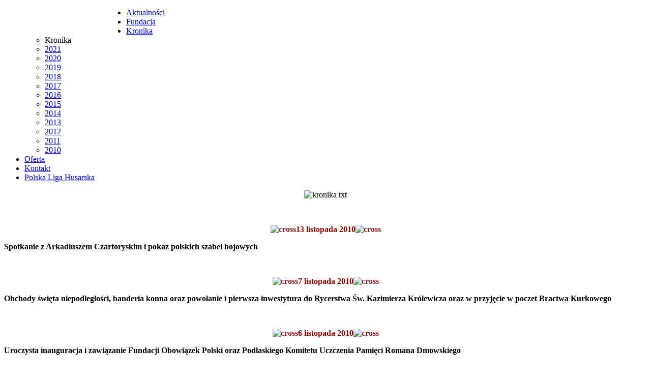

--- FILE ---
content_type: text/html; charset=utf-8
request_url: https://obowiazekpolski.pl/kronika/2010
body_size: 7137
content:
<!DOCTYPE html PUBLIC "-//W3C//DTD XHTML 1.0 Transitional//EN" "https://www.w3.org/TR/xhtml1/DTD/xhtml1-transitional.dtd">
<html xmlns="https://www.w3.org/1999/xhtml" xml:lang="pl-pl" lang="pl-pl" dir="ltr" >
<head>
<base href="https://obowiazekpolski.pl/kronika/2010" />
	<meta http-equiv="content-type" content="text/html; charset=utf-8" />
	<meta name="author" content="Super User" />
	<meta name="generator" content="Joomla! - Open Source Content Management" />
	<title>2010</title>
	<link href="/templates/beez_20/favicon.ico" rel="shortcut icon" type="image/vnd.microsoft.icon" />
	<link href="/plugins/system/jce/css/content.css?badb4208be409b1335b815dde676300e" rel="stylesheet" type="text/css" />
	<link href="/templates/system/css/system.css" rel="stylesheet" type="text/css" />
	<link href="/templates/beez_20/css/position.css?v=1" rel="stylesheet" type="text/css" media="screen,projection" />
	<link href="/templates/beez_20/css/layout.css?v=1" rel="stylesheet" type="text/css" media="screen,projection" />
	<link href="/templates/beez_20/css/print.css?v=1" rel="stylesheet" type="text/css" media="print" />
	<link href="/templates/beez_20/css/personal.css" rel="stylesheet" type="text/css" />
	<link href="/modules/mod_jbcookies/assets/css/jbcookies.css?38820f28f356ab6e91725f8a63d006ee" rel="stylesheet" type="text/css" />
	<link href="https://obowiazekpolski.pl/media/com_acym/css/module.min.css?v=793" rel="stylesheet" type="text/css" />
	<link href="http://fonts.googleapis.com/css?family=Roboto:400,400italic,500,500italic,700,700italic&subset=latin,cyrillic" rel="stylesheet" type="text/css" />
	<link href="https://obowiazekpolski.pl/media/plg_system_youtuber_lite/assets/css/frontend.css" rel="stylesheet" type="text/css" />
	<link href="https://obowiazekpolski.pl/media/plg_system_youtuber_lite/assets/lightcase/css/lightcase.css" rel="stylesheet" type="text/css" />
	<script type="application/json" class="joomla-script-options new">{"csrf.token":"b3e36229d8a63c2bfb40d1c809d45cd2","system.paths":{"root":"","base":""}}</script>
	<script src="/media/system/js/mootools-core.js?38820f28f356ab6e91725f8a63d006ee" type="text/javascript"></script>
	<script src="/media/system/js/core.js?38820f28f356ab6e91725f8a63d006ee" type="text/javascript"></script>
	<script src="/media/system/js/mootools-more.js?38820f28f356ab6e91725f8a63d006ee" type="text/javascript"></script>
	<script src="/templates/beez_20/javascript/md_stylechanger.js" type="text/javascript"></script>
	<script src="/templates/beez_20/javascript/hide.js" type="text/javascript"></script>
	<script src="/media/jui/js/jquery.min.js?38820f28f356ab6e91725f8a63d006ee" type="text/javascript"></script>
	<script src="/media/jui/js/jquery-noconflict.js?38820f28f356ab6e91725f8a63d006ee" type="text/javascript"></script>
	<script src="/media/jui/js/jquery-migrate.min.js?38820f28f356ab6e91725f8a63d006ee" type="text/javascript"></script>
	<script src="https://obowiazekpolski.pl/media/com_acym/js/module.min.js?v=793" type="text/javascript" defer="defer"></script>
	<script src="https://obowiazekpolski.pl/media/plg_system_youtuber_lite/assets/js/frontend.js" type="text/javascript"></script>
	<script src="https://obowiazekpolski.pl/media/plg_system_youtuber_lite/assets/lightcase/lightcase.js" type="text/javascript"></script>
	<script type="text/javascript">

        if(typeof acymModule === 'undefined'){
            var acymModule = [];
			acymModule['emailRegex'] = /^[a-z0-9!#$%&\'*+\/=?^_`{|}~-]+(?:\.[a-z0-9!#$%&\'*+\/=?^_`{|}~-]+)*\@([a-z0-9-]+\.)+[a-z0-9]{2,20}$/i;
			acymModule['NAMECAPTION'] = 'Nazwa';
			acymModule['NAME_MISSING'] = 'Proszę wpisać swoje imię';
			acymModule['EMAILCAPTION'] = 'Email';
			acymModule['VALID_EMAIL'] = 'Proszę wpisać poprawny adres e-mail';
			acymModule['VALID_EMAIL_CONFIRMATION'] = 'Email field and email confirmation field must be identical';
			acymModule['CAPTCHA_MISSING'] = 'Captcha jest nieprawidłowy, spróbuj ponownie';
			acymModule['NO_LIST_SELECTED'] = 'Wybierz listy, które chcesz subskrybować';
			acymModule['NO_LIST_SELECTED_UNSUB'] = 'Please select the lists you want to unsubscribe from';
            acymModule['ACCEPT_TERMS'] = 'Prosimy o potwierdzenie wyrażenia zgody na przetwarzanie danych osobowych / Polityki prywatności';
        }
		window.addEventListener("DOMContentLoaded", (event) => {
acymModule["excludeValuesformAcym22041"] = [];
acymModule["excludeValuesformAcym22041"]["1"] = "Nazwa";
acymModule["excludeValuesformAcym22041"]["2"] = "Email";  });
				window.mxYouTubeR = {ajax_url:"https://obowiazekpolski.pl/",lang:{"more":"More","less":"Less"}};
			
	</script>


<!--[if lte IE 6]>
<link href="/templates/beez_20/css/ieonly.css" rel="stylesheet" type="text/css" />
<style type="text/css">
#line {
  width:98% ;
}
.logoheader {
  height:200px;
}
#header ul.menu {
  display:block !important;
  width:98.2% ;
}
</style>
<![endif]-->

<!--[if IE 7]>
<link href="/templates/beez_20/css/ie7only.css" rel="stylesheet" type="text/css" />
<![endif]-->

<script type="text/javascript">
  var big ='72%';
  var small='53%';
  var altopen='jest otwarty';
  var altclose='jest zamknięty';
  var bildauf='/templates/beez_20/images/plus.png';
  var bildzu='/templates/beez_20/images/minus.png';
  var rightopen='Otwórz informacje';
  var rightclose='Zamknij informacje';
  var fontSizeTitle='Rozmiar tekstu';
  var bigger='Zwiększ';
  var reset='Wyzeruj';
  var smaller='Zmniejsz';
  var biggerTitle='Zwiększ rozmiar tekstu';
  var resetTitle='Przywróć styl domyślny';
  var smallerTitle='Zmniejsz rozmiar tekstu';
</script>
<!-- Global site tag (gtag.js) - Google Analytics -->
<script async src="https://www.googletagmanager.com/gtag/js?id=UA-73707736-44"></script>
<script>
  window.dataLayer = window.dataLayer || [];
  function gtag(){dataLayer.push(arguments);}
  gtag('js', new Date());

  gtag('config', 'UA-73707736-44');
</script>
<script
			  src="https://code.jquery.com/jquery-3.7.1.min.js"
			  integrity="sha256-/JqT3SQfawRcv/BIHPThkBvs0OEvtFFmqPF/lYI/Cxo="
			  crossorigin="anonymous"></script>
<script src="/media/sha256.min.js"></script> 
</head>

<body>
<div id="left_bg"></div>
<div id="all_bg">
        <div id="all">
                <div id="back">
                        <div id="header0">
                            <div id="line">
                              <a id="main_link" href="/"></a>
                              <div id="polecamy">
                                <a href="/fundacja/polecamy-linki" style="display: inline-block; width: 100px; height: 40px; float: left; margin-left: 35px;"></a>
                                <a href="https://www.facebook.com/pages/Podlaska-Chor%C4%85giew-Husarska/559492010745390" style="display: inline-block; width: 100px; height: 40px; float: left; margin-left: 5px;"></a>
                              </div>
                            </div> <!-- end line -->
                        </div><!-- end header -->

                        <div id="header">
                            <div id="chmurka">
                                <!-- <a id="ch_szabla" href="/rotaryngraf/szabla"></a>
                                <a id="ch_luk" href="/rotaryngraf/luk"></a>
                                <a id="ch_kon" href="/rotaryngraf/kon"></a>  -->
                            </div>

                            <ul class="nav menu mod-list">
<li class="item-101 default"><a href="/" >Aktualności</a></li><li class="item-107 parent"><a href="/fundacja" >Fundacja</a></li><li class="item-109 active deeper parent"><a href="/kronika" >Kronika</a><ul class="nav-child unstyled small"><li class="item-129 divider"><span class="separator ">Kronika</span>
</li><li class="item-262"><a href="/kronika/2021" >2021</a></li><li class="item-261"><a href="/kronika/2020" >2020</a></li><li class="item-225"><a href="/kronika/2019" >2019</a></li><li class="item-198"><a href="/kronika/2018" >2018</a></li><li class="item-197"><a href="/kronika/2017" >2017</a></li><li class="item-196"><a href="/kronika/2016" >2016</a></li><li class="item-182"><a href="/kronika/2015" >2015</a></li><li class="item-176"><a href="/kronika/2014" >2014</a></li><li class="item-177"><a href="/kronika/2013" >2013</a></li><li class="item-178"><a href="/kronika/2012" >2012</a></li><li class="item-179"><a href="/kronika/2011" >2011</a></li><li class="item-180 current active"><a href="/kronika/2010" >2010</a></li></ul></li><li class="item-110 parent"><a href="/husaria" >Oferta </a></li><li class="item-112"><a href="/kontakt" >Kontakt</a></li><li class="item-226 parent"><a href="http://ligahusarska.pl/polska-liga-husarska/" >Polska Liga Husarska</a></li></ul>

                             

                                                                                         <div id="contentarea">

                      <div id="wrapper2" class="shownocolumns">

                              <div id="main">
                                                              
                         
  
                                      <div id="system-message-container">
	</div>

                       
                                   
                                      
                                      
                       
					
								                                      
<div class="item-page">










<div class="tresc">
	<p style="text-align: center;"><img alt="kronika txt" src="/images/grafika/kronika_txt.png" height="118" width="451" />
	</p><br alt="cross" class="cross" src="/images/grafika/cross.png" height="17" width="30" />
</div>
<div class="tresc kronikadiv">
	<p style="text-align: center;"><span style="color: #8d1720;"><strong><img alt="cross" class="cross" src="/images/grafika/cross.png" height="17" width="30" /></strong></span><span style="color: #990000;"><strong>13 listopada 2010</strong></span><span style="color: #8d1720;"><strong><img alt="cross" class="cross" src="/images/grafika/cross.png" height="17" width="30" /></strong></span>
	</p>
	<p style="text-align: justify;"><strong>Spotkanie z Arkadiuszem Czartoryskim i pokaz polskich szabel bojowych</strong>
	</p>
	<p style="text-align: center;"><strong>&nbsp;</strong>
	</p>
	<p style="text-align: center;"><span style="color: #8d1720;"><strong><img alt="cross" class="cross" src="/images/grafika/cross.png" height="17" width="30" /></strong></span><span style="color: #990000;"><strong>7 listopada 2010</strong></span><span style="color: #8d1720;"><strong><img alt="cross" class="cross" src="/images/grafika/cross.png" height="17" width="30" /></strong></span>
	</p>
	<p style="text-align: justify;"><strong>Obchody święta niepodległości, banderia konna oraz powołanie i pierwsza inwestytura do Rycerstwa Św. Kazimierza Królewicza oraz w przyjęcie w poczet Bractwa Kurkowego</strong>
	</p>
	<p style="text-align: center;"><strong>&nbsp;</strong>
	</p>
	<p style="text-align: center;"><span style="color: #8d1720;"><strong><img alt="cross" class="cross" src="/images/grafika/cross.png" height="17" width="30" /></strong></span><span style="color: #990000;"><strong>6 listopada 2010</strong></span><span style="color: #8d1720;"><strong><img alt="cross" class="cross" src="/images/grafika/cross.png" height="17" width="30" /></strong></span>
	</p>
	<p style="text-align: justify;"><strong>Uroczysta inauguracja i zawiązanie Fundacji Obowiązek Polski oraz Podlaskiego Komitetu Uczczenia Pamięci Romana Dmowskiego</strong>
	</p>
</div> 
	
</div>

                                
                                 

                              </div><!-- end main -->
                      </div><!-- end wrapper -->

                      
                                 
						<div id="payments" style="width: 100%; text-align: center;"></div>
						<style>#payments button {border: none; cursor: pointer;}</style>
						
							 <a href="https://kircholm.obowiazekpolski.pl" style="display: block; background: transparent; color: #333; padding: 15px; text-align: center; margin-bottom: 35px; border-radius: 15px;">
									<h2 style="color: #333;  display: flex; justify-content: center; align-items: center;">KIRCHOLM 420 rocznica</h2><br/>
									<img width="640" height="461" src="https://kircholm.obowiazekpolski.pl/wp-content/uploads/2025/09/widokowka-b6-RGB-1024x737.jpg" />
								 </a> 
                                </div> <!-- end contentarea -->
                            
                        </div><!-- end header -->

                        						
                        </div><!-- back -->
				
                </div><!-- all -->

                <div id="footer-outer">
                    
                  <div id="footer-sub">

                          <div id="footer">
                                  <div class="custom" style="width: 100%; text-align: center; margin-bottom: 20px;">
  <p style="text-align: center;"><a href="https://ligahusarska.pl" target="_blank"><img alt="right2" src="https://obowiazekpolski.pl/images/dodatki/koh_banner.png" width="738" height="152"></a></p></div>                        

<div class="custom_left">
    
    		
    
  <p style="text-align: justify;">www<a href="https://obowiazekpolski.pl/kontakt#darowizna"><img alt="right4" src="https://obowiazekpolski.pl/images/dodatki/right4.png" width="281" height="180"></a></p></div>
  <div style="position: relative;">
  <div class="moduletable">
 	<div class="acym_module " id="acym_module_formAcym22041">
		<div class="acym_fulldiv" id="acym_fulldiv_formAcym22041" >
			<form enctype="multipart/form-data"
				  id="formAcym22041"
				  name="formAcym22041"
				  method="POST"
				  action="/component/acym/frontusers?tmpl=component"
				  onsubmit="return submitAcymForm('subscribe','formAcym22041', 'acymSubmitSubForm')">
				<div class="acym_module_form">
                    
<table class="acym_form">
	<tr>
        <td class="onefield acyfield_1 acyfield_text"><label  class="cell margin-top-1"><span class="acym__users__creation__fields__title">Nazwa</span><input  name="user[name]" value="" data-authorized-content="{&quot;0&quot;:&quot;all&quot;,&quot;regex&quot;:&quot;&quot;,&quot;message&quot;:&quot;Incorrect value for the field Nazwa&quot;}" type="text" class="cell  "></label><div class="acym__field__error__block" data-acym-field-id="1"></div></td></tr><tr><td class="onefield acyfield_2 acyfield_text"><label  class="cell margin-top-1"><span class="acym__users__creation__fields__title">Email</span><input id="email_field_758"  name="user[email]" value="" data-authorized-content="{&quot;0&quot;:&quot;all&quot;,&quot;regex&quot;:&quot;&quot;,&quot;message&quot;:&quot;Incorrect value for the field Email&quot;}" required type="email" class="cell acym__user__edit__email  "></label><div class="acym__field__error__block" data-acym-field-id="2"></div></td></tr><tr>
		<td colspan="2" class="acysubbuttons">
			<noscript>
                Włącz swój javascript, aby przesłać ten formularz			</noscript>
			<input type="button"
				   class="btn btn-primary button subbutton"
				   value="Zapisz"
				   name="Submit"
				   onclick="try{ return submitAcymForm('subscribe','formAcym22041', 'acymSubmitSubForm'); }catch(err){alert('The form could not be submitted '+err);return false;}" />
            		</td>
	</tr>
</table>
				</div>

				<input type="hidden" name="ctrl" value="frontusers" />
				<input type="hidden" name="task" value="notask" />
				<input type="hidden" name="option" value="com_acym" />

                
				<input type="hidden" name="ajax" value="1" />
				<input type="hidden" name="successmode" value="replace" />
				<input type="hidden" name="acy_source" value="Module n°122" />
				<input type="hidden" name="hiddenlists" value="1,2,4,5,6,7,8,10,11,12,13,14,16,17,18,19,20,21,22" />
				<input type="hidden" name="fields" value="name,email" />
				<input type="hidden" name="acyformname" value="formAcym22041" />
				<input type="hidden" name="acysubmode" value="mod_acym" />
				<input type="hidden" name="confirmation_message" value="" />

                			</form>
		</div>
	</div>
</div>

  <style>
	.acym_module {
		background: transparent url(/templates/beez_20/images/newsletter_bg2.png) no-repeat !important;
		height: 180px;
		width: 281px;
		position: relative;
		display: block;
	}
	
	.acym_module .acyfield_1 {
		position: absolute;
		top: 80px;
		left: 100px;
	}
	
	.acym_module .acyfield_1 input {
		border: none;
		background: transparent;
		font-size: 11px;
		padding: 2px 7px;
	}
	
	.acym_module .acyfield_1 .acym__users__creation__fields__title {
		display: none;
	}
	
	.acym_module .acyfield_2 {
		position: absolute;
		top: 110px;
		left: 100px;
	}
	
	.acym_module .acyfield_2 input {
		border: none;
		background: transparent;
		font-size: 11px;
		padding: 2px 7px;
	}
	
	.acym_module .acym__users__creation__fields__title {
		display: none;
	}
	
	.acysubbuttons .subbutton {
		position: absolute;
		top: 140px;
		right: 25px;
		background: transparent;
		border: none;
		color: transparent;
	}
	
	.acym_module_form input {
		max-width: 100%;
	}
  </style>
  <a style="position: absolute; color: #c00707; font-size: 13px; left: 37px;
  bottom: 38px;" href="https://obowiazekpolski.pl/obowiazek-informacyjny">Polityka prywatności</a>
</div>

<div class="custom">
  <p style="text-align: justify;"><a href="https://romandmowski.edu.pl/"><img alt="right2" src="https://obowiazekpolski.pl/images/dodatki/right2.png" width="278" height="180"></a></p></div>

                                                    <div style="text-align: center; width: 100%; margin-top: auto;">
                              <a href="https://www.mysl.pl/" target="_blank"><img style="display: inline-block; margin: 0px 5px;" src="/templates/beez_20/images/logo_mysl.png"></a>
                              <a href="https://www.pch24.pl/" target="_blank"><img style="display: inline-block; margin: 0px 5px;" src="/templates/beez_20/images/pch24.png"></a>
                              <a href="https://www.facebook.com/PolitykaNarodowa?fref=ts" target="_blank"><img style="display: inline-block; margin: 0px 5px;" src="/templates/beez_20/images/logo_polityka_narodowa.png"></a>
                              <a href="https://narodowcy.net/" target="_blank"><img style="display: inline-block; margin: 0px 5px;" src="/templates/beez_20/images/logo_narodowcy.png"></a>
                              <a href="https://glaukopis.pl/" target="_blank"><img style="display: inline-block; margin: 0px 5px;" src="/templates/beez_20/images/logo_glaukopis.png"></a>
                          </div>


                          </div><!-- end footer -->

                  </div>

                </div>
</div>

<!--googleoff: all-->
<style type="text/css">  
	.jb-cookie.color p a {
		color: #ac8e6a;
	} 

	.jb-cookie-bg.bgcolor {
		background: #ffffff;
	}
	
	.jb-cookie.top {
		border-bottom: 1px solid #ac8e6a;
	}

	.jb-cookie.bottom {
		border-top: 1px solid #ac8e6a;
	}
	
	.jb-cookie.color {
		color: #333333;
	}
	
	.jb-accept {
		color: #ffffff;
		background-image: -webkit-linear-gradient(#ac8e6a 0%, #ac8e6a 100%);
		background-image: -moz-linear-gradient(#ac8e6a 0%, #ac8e6a 100%);
		background-image: -o-linear-gradient(#ac8e6a 0%, #ac8e6a 100%);
		background-image: -webkit-gradient(linear, 0 0, 0 100%, from(#ac8e6a), to(#ac8e6a));
		background-image: linear-gradient(#ac8e6a 0%, #ac8e6a 100%);
		max-width: 100px;
		line-height: 30px;
		padding: 0;
		border: 1px solid #ac8e6a;
	}
	
	.jb-decline.link {
		color: #37a4fc;
		padding: 0;
	}
</style>
	<!-- Template Decline -->
	<div class="jb-cookie-decline  robots-noindex robots-nofollow robots-nocontent" style="display: none;">
		W celu zapewnienia jak najlepszych usług online, ta strona korzysta z plików cookies.		<span class="btn btn-link jb-decline link">Usuń ciasteczka</span>
	</div>
	<!-- Template Default bootstrap -->
	<div class="jb-cookie bottom color  robots-noindex robots-nofollow robots-nocontent" style="display: none;">
	   
		<!-- BG color -->
		<div class="jb-cookie-bg bgcolor"></div>
	    
		<p class="jb-cookie-title">W celu zapewnienia jak najlepszych usług online, ta strona korzysta z plików cookies.</p>
	     
		<p class="jb-color">Jeśli korzystasz z naszej strony internetowej, wyrażasz zgodę na używanie naszych plików cookies.					</p>
	    
	    <div class="jb-accept">Rozumiem</div>
	    
	</div>
	
	
<!--googleon: all-->


<script type="text/javascript">
    jQuery(document).ready(function () { 
    	function setCookie(c_name,value,exdays,domain) {
			if (domain != '') {domain = '; domain=' + domain}

			var exdate=new Date();
			exdate.setDate(exdate.getDate() + exdays);
			var c_value=escape(value) + ((exdays==null) ? "" : "; expires="+exdate.toUTCString()) + "; path=/" + domain;

			document.cookie=c_name + "=" + c_value;
		}

		var $jb_cookie = jQuery('.jb-cookie'),
			cookieValue = document.cookie.replace(/(?:(?:^|.*;\s*)jbcookies\s*\=\s*([^;]*).*$)|^.*$/, "$1");

		if (cookieValue === '') { // NO EXIST
			$jb_cookie.delay(1000).slideDown('fast');
					} else { // YES EXIST
				jQuery('.jb-cookie-decline').fadeIn('slow', function() {});
				}

		jQuery('.jb-accept').click(function() {
			setCookie("jbcookies","yes",90,"");
			$jb_cookie.slideUp('slow');
							jQuery('.jb-cookie-decline').fadeIn('slow', function() {});
					});

		jQuery('.jb-decline').click(function() {
			jQuery('.jb-cookie-decline').fadeOut('slow', function() {
							});
			setCookie("jbcookies","",0,"");
			$jb_cookie.delay(1000).slideDown('fast');
		});
    });
</script>

<script>
$('#payform').on('submit', function() {
	var text = "buyer.email="+encodeURIComponent(jQuery("[name='buyer.email']").val())+"&buyer.firstName="+jQuery("[name='buyer.firstName']").val()+"&buyer.lastName="+jQuery("[name='buyer.lastName']").val()+"&continueUrl="+encodeURIComponent(jQuery("[name='continueUrl']").val())+"&currencyCode="+jQuery("[name='currencyCode']").val()+"&customerIp="+jQuery("[name='customerIp']").val()+"&description="+jQuery("[name='description']").val()+"&merchantPosId="+jQuery("[name='merchantPosId']").val()+"&notifyUrl="+encodeURIComponent(jQuery("[name='notifyUrl']").val())+"&products[0].name="+jQuery("[name='products[0].name']").val()+"&products[0].quantity="+jQuery("[name='products[0].quantity']").val()+"&products[0].unitPrice="+jQuery("[name='products[0].unitPrice']").val()+"&totalAmount="+jQuery("[name='totalAmount']").val()+"&020723b3bdeb121a4a35b37cefa62cd7";
	var signature = "sender=4157541;algorithm=SHA-256;signature="+sha256(text);
	
	jQuery("[name='OpenPayu-Signature']").val(signature);
	return true;
});
</script>
<style>
	.moduletable_payform {
		width: 468px;
		margin: 30px auto 100px auto;
	}
	
	#payform {
		width: 100%;
		display: flex !important;
		flex-wrap: wrap;
		column-gap: 6px;
	}
	
	#payform input[type="text"] {
		border: 2px solid #ccc5be;
		border-radius: 15px;
		padding: 7px 15px;
		width: 197px;
		margin-bottom: 10px;
	}
	
	#payform input[type="email"], #payform input[type="number"] {
		border: 2px solid #ccc5be;
		border-radius: 15px;
		padding: 7px 15px;
		width: 100%;
		margin-bottom: 10px;
	}
	
	#payform input[name="textAmount"] {
		display: none;
	}
	
	#payform select {
		border: 2px solid #ccc5be;
		border-radius: 15px;
		padding: 7px 15px;
		width: 100%;
		margin-bottom: 10px;
		background: #fff;
	}
	
	#payform button {
		border: 2px solid #ac8e6a;
		background: #ac8e6a;
		border-radius: 15px;
		padding: 7px 15px;
		color: #fff;
		text-transform: uppercase;
		font-weight: bold;
		width: 100%;
		cursor: pointer;
	}
	
	#payform .acceptance {
		width: 100%;
		margin-bottom: 10px;
	}
</style>
<script>
	$('#payform select[name="selectAmount"]').on('change', function() {
		var kwota = $(this).val();
		if(kwota=='other') {
			$('#payform input[name="textAmount"]').show();
		}
		else {
			$('#payform input[name="textAmount"]').hide();
			$('#payform input[name="totalAmount"]').val(kwota);
		}
	});
	
	$('#payform input[name="textAmount"]').on('change', function() {
		var kwota = parseInt($(this).val())*100;
		$('#payform input[name="totalAmount"]').val(kwota);
	});
</script>

 
<script type="text/javascript">
(function(c,d){"JUri"in d||(d.JUri="https://obowiazekpolski.pl/");c.addEventListener("click",function(a){var b=a.target?a.target.closest('[class*="ba-click-lightbox-form-"], [href*="ba-click-lightbox-form-"]'):null;if(b){a.preventDefault();if("pending"==b.clicked)return!1;b.clicked="pending";"formsAppClk"in window?formsAppClk.click(b):(a=document.createElement("script"),a.src=JUri+"components/com_baforms/assets/js/click-trigger.js",a.onload=function(){formsAppClk.click(b)},
c.head.append(a))}})})(document,window);
</script>
</body>
</html>






















